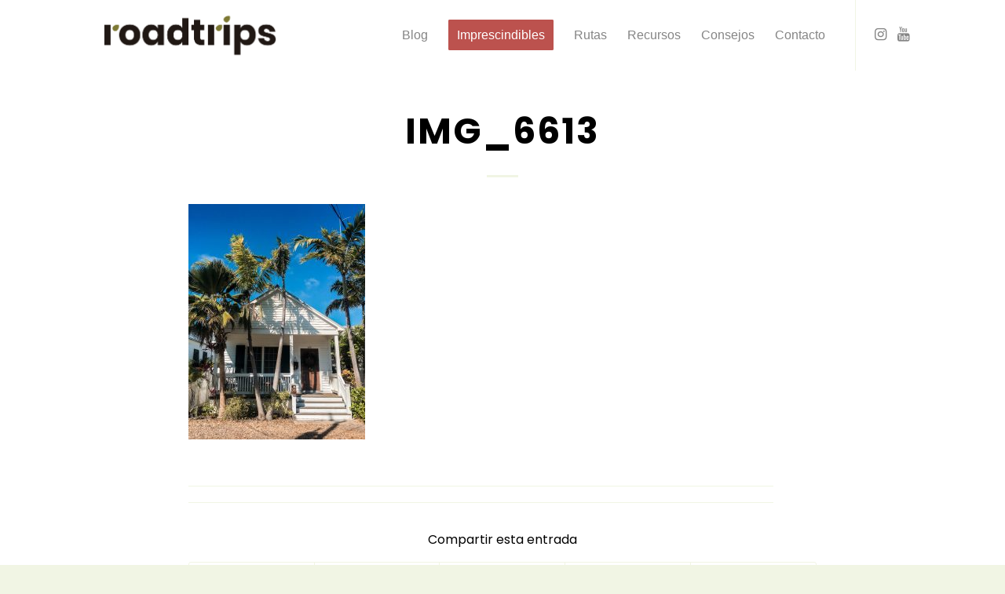

--- FILE ---
content_type: text/html; charset=UTF-8
request_url: http://roadtrips.es/roadtrip-campervan-los-cayos-florida/img_6613
body_size: 16732
content:
<!DOCTYPE html>
<html lang="es" class="html_stretched responsive av-preloader-disabled av-default-lightbox  html_header_top html_logo_left html_main_nav_header html_menu_right html_slim html_header_sticky html_header_shrinking_disabled html_mobile_menu_tablet html_header_searchicon_disabled html_content_align_center html_header_unstick_top html_header_stretch_disabled html_minimal_header html_elegant-blog html_av-submenu-hidden html_av-submenu-display-click html_av-overlay-full html_av-submenu-clone html_entry_id_670 av-cookies-no-cookie-consent av-no-preview html_text_menu_active ">
<head>
<meta charset="UTF-8" />


<!-- mobile setting -->
<meta name="viewport" content="width=device-width, initial-scale=1">

<!-- Scripts/CSS and wp_head hook -->
<meta name='robots' content='index, follow, max-image-preview:large, max-snippet:-1, max-video-preview:-1' />

	<!-- This site is optimized with the Yoast SEO plugin v20.13 - https://yoast.com/wordpress/plugins/seo/ -->
	<title>IMG_6613 &middot; Road Trips</title>
	<link rel="canonical" href="http://roadtrips.es/roadtrip-campervan-los-cayos-florida/img_6613/" />
	<meta property="og:locale" content="es_ES" />
	<meta property="og:type" content="article" />
	<meta property="og:title" content="IMG_6613 &middot; Road Trips" />
	<meta property="og:url" content="http://roadtrips.es/roadtrip-campervan-los-cayos-florida/img_6613/" />
	<meta property="og:site_name" content="Road Trips" />
	<meta property="og:image" content="http://roadtrips.es/roadtrip-campervan-los-cayos-florida/img_6613" />
	<meta property="og:image:width" content="773" />
	<meta property="og:image:height" content="1030" />
	<meta property="og:image:type" content="image/jpeg" />
	<meta name="twitter:card" content="summary_large_image" />
	<script type="application/ld+json" class="yoast-schema-graph">{"@context":"https://schema.org","@graph":[{"@type":"WebPage","@id":"http://roadtrips.es/roadtrip-campervan-los-cayos-florida/img_6613/","url":"http://roadtrips.es/roadtrip-campervan-los-cayos-florida/img_6613/","name":"IMG_6613 &middot; Road Trips","isPartOf":{"@id":"https://roadtrips.es/#website"},"primaryImageOfPage":{"@id":"http://roadtrips.es/roadtrip-campervan-los-cayos-florida/img_6613/#primaryimage"},"image":{"@id":"http://roadtrips.es/roadtrip-campervan-los-cayos-florida/img_6613/#primaryimage"},"thumbnailUrl":"http://roadtrips.es/wp-content/uploads/2018/01/IMG_6613.jpg","datePublished":"2018-01-07T22:12:39+00:00","dateModified":"2018-01-07T22:12:39+00:00","breadcrumb":{"@id":"http://roadtrips.es/roadtrip-campervan-los-cayos-florida/img_6613/#breadcrumb"},"inLanguage":"es","potentialAction":[{"@type":"ReadAction","target":["http://roadtrips.es/roadtrip-campervan-los-cayos-florida/img_6613/"]}]},{"@type":"ImageObject","inLanguage":"es","@id":"http://roadtrips.es/roadtrip-campervan-los-cayos-florida/img_6613/#primaryimage","url":"http://roadtrips.es/wp-content/uploads/2018/01/IMG_6613.jpg","contentUrl":"http://roadtrips.es/wp-content/uploads/2018/01/IMG_6613.jpg","width":2989,"height":3984},{"@type":"BreadcrumbList","@id":"http://roadtrips.es/roadtrip-campervan-los-cayos-florida/img_6613/#breadcrumb","itemListElement":[{"@type":"ListItem","position":1,"name":"Portada","item":"https://roadtrips.es/"},{"@type":"ListItem","position":2,"name":"Ruta por los Cayos de Florida (Miami): Islas y playas","item":"http://roadtrips.es/roadtrip-campervan-los-cayos-florida"},{"@type":"ListItem","position":3,"name":"IMG_6613"}]},{"@type":"WebSite","@id":"https://roadtrips.es/#website","url":"https://roadtrips.es/","name":"Road Trips","description":"Rutas por carretera en español","potentialAction":[{"@type":"SearchAction","target":{"@type":"EntryPoint","urlTemplate":"https://roadtrips.es/?s={search_term_string}"},"query-input":"required name=search_term_string"}],"inLanguage":"es"}]}</script>
	<!-- / Yoast SEO plugin. -->


<link rel='dns-prefetch' href='//www.googletagmanager.com' />
<link rel="alternate" type="application/rss+xml" title="Road Trips &raquo; Feed" href="http://roadtrips.es/feed" />
<link rel="alternate" type="application/rss+xml" title="Road Trips &raquo; Feed de los comentarios" href="http://roadtrips.es/comments/feed" />
<link rel="alternate" type="application/rss+xml" title="Road Trips &raquo; Comentario IMG_6613 del feed" href="http://roadtrips.es/roadtrip-campervan-los-cayos-florida/img_6613/feed" />

<!-- google webfont font replacement -->

			<script type='text/javascript'>

				(function() {
					
					/*	check if webfonts are disabled by user setting via cookie - or user must opt in.	*/
					var html = document.getElementsByTagName('html')[0];
					var cookie_check = html.className.indexOf('av-cookies-needs-opt-in') >= 0 || html.className.indexOf('av-cookies-can-opt-out') >= 0;
					var allow_continue = true;
					var silent_accept_cookie = html.className.indexOf('av-cookies-user-silent-accept') >= 0;

					if( cookie_check && ! silent_accept_cookie )
					{
						if( ! document.cookie.match(/aviaCookieConsent/) || html.className.indexOf('av-cookies-session-refused') >= 0 )
						{
							allow_continue = false;
						}
						else
						{
							if( ! document.cookie.match(/aviaPrivacyRefuseCookiesHideBar/) )
							{
								allow_continue = false;
							}
							else if( ! document.cookie.match(/aviaPrivacyEssentialCookiesEnabled/) )
							{
								allow_continue = false;
							}
							else if( document.cookie.match(/aviaPrivacyGoogleWebfontsDisabled/) )
							{
								allow_continue = false;
							}
						}
					}
					
					if( allow_continue )
					{
						var f = document.createElement('link');
					
						f.type 	= 'text/css';
						f.rel 	= 'stylesheet';
						f.href 	= '//fonts.googleapis.com/css?family=Finger+Paint';
						f.id 	= 'avia-google-webfont';

						document.getElementsByTagName('head')[0].appendChild(f);
					}
				})();
			
			</script>
			<script type="text/javascript">
window._wpemojiSettings = {"baseUrl":"https:\/\/s.w.org\/images\/core\/emoji\/14.0.0\/72x72\/","ext":".png","svgUrl":"https:\/\/s.w.org\/images\/core\/emoji\/14.0.0\/svg\/","svgExt":".svg","source":{"concatemoji":"http:\/\/roadtrips.es\/wp-includes\/js\/wp-emoji-release.min.js?ver=6.3.7"}};
/*! This file is auto-generated */
!function(i,n){var o,s,e;function c(e){try{var t={supportTests:e,timestamp:(new Date).valueOf()};sessionStorage.setItem(o,JSON.stringify(t))}catch(e){}}function p(e,t,n){e.clearRect(0,0,e.canvas.width,e.canvas.height),e.fillText(t,0,0);var t=new Uint32Array(e.getImageData(0,0,e.canvas.width,e.canvas.height).data),r=(e.clearRect(0,0,e.canvas.width,e.canvas.height),e.fillText(n,0,0),new Uint32Array(e.getImageData(0,0,e.canvas.width,e.canvas.height).data));return t.every(function(e,t){return e===r[t]})}function u(e,t,n){switch(t){case"flag":return n(e,"\ud83c\udff3\ufe0f\u200d\u26a7\ufe0f","\ud83c\udff3\ufe0f\u200b\u26a7\ufe0f")?!1:!n(e,"\ud83c\uddfa\ud83c\uddf3","\ud83c\uddfa\u200b\ud83c\uddf3")&&!n(e,"\ud83c\udff4\udb40\udc67\udb40\udc62\udb40\udc65\udb40\udc6e\udb40\udc67\udb40\udc7f","\ud83c\udff4\u200b\udb40\udc67\u200b\udb40\udc62\u200b\udb40\udc65\u200b\udb40\udc6e\u200b\udb40\udc67\u200b\udb40\udc7f");case"emoji":return!n(e,"\ud83e\udef1\ud83c\udffb\u200d\ud83e\udef2\ud83c\udfff","\ud83e\udef1\ud83c\udffb\u200b\ud83e\udef2\ud83c\udfff")}return!1}function f(e,t,n){var r="undefined"!=typeof WorkerGlobalScope&&self instanceof WorkerGlobalScope?new OffscreenCanvas(300,150):i.createElement("canvas"),a=r.getContext("2d",{willReadFrequently:!0}),o=(a.textBaseline="top",a.font="600 32px Arial",{});return e.forEach(function(e){o[e]=t(a,e,n)}),o}function t(e){var t=i.createElement("script");t.src=e,t.defer=!0,i.head.appendChild(t)}"undefined"!=typeof Promise&&(o="wpEmojiSettingsSupports",s=["flag","emoji"],n.supports={everything:!0,everythingExceptFlag:!0},e=new Promise(function(e){i.addEventListener("DOMContentLoaded",e,{once:!0})}),new Promise(function(t){var n=function(){try{var e=JSON.parse(sessionStorage.getItem(o));if("object"==typeof e&&"number"==typeof e.timestamp&&(new Date).valueOf()<e.timestamp+604800&&"object"==typeof e.supportTests)return e.supportTests}catch(e){}return null}();if(!n){if("undefined"!=typeof Worker&&"undefined"!=typeof OffscreenCanvas&&"undefined"!=typeof URL&&URL.createObjectURL&&"undefined"!=typeof Blob)try{var e="postMessage("+f.toString()+"("+[JSON.stringify(s),u.toString(),p.toString()].join(",")+"));",r=new Blob([e],{type:"text/javascript"}),a=new Worker(URL.createObjectURL(r),{name:"wpTestEmojiSupports"});return void(a.onmessage=function(e){c(n=e.data),a.terminate(),t(n)})}catch(e){}c(n=f(s,u,p))}t(n)}).then(function(e){for(var t in e)n.supports[t]=e[t],n.supports.everything=n.supports.everything&&n.supports[t],"flag"!==t&&(n.supports.everythingExceptFlag=n.supports.everythingExceptFlag&&n.supports[t]);n.supports.everythingExceptFlag=n.supports.everythingExceptFlag&&!n.supports.flag,n.DOMReady=!1,n.readyCallback=function(){n.DOMReady=!0}}).then(function(){return e}).then(function(){var e;n.supports.everything||(n.readyCallback(),(e=n.source||{}).concatemoji?t(e.concatemoji):e.wpemoji&&e.twemoji&&(t(e.twemoji),t(e.wpemoji)))}))}((window,document),window._wpemojiSettings);
</script>
<style type="text/css">
img.wp-smiley,
img.emoji {
	display: inline !important;
	border: none !important;
	box-shadow: none !important;
	height: 1em !important;
	width: 1em !important;
	margin: 0 0.07em !important;
	vertical-align: -0.1em !important;
	background: none !important;
	padding: 0 !important;
}
</style>
	<link rel='stylesheet' id='avia-grid-css' href='http://roadtrips.es/wp-content/themes/enfold/css/grid.css?ver=4.7.3' type='text/css' media='all' />
<link rel='stylesheet' id='avia-base-css' href='http://roadtrips.es/wp-content/themes/enfold/css/base.css?ver=4.7.3' type='text/css' media='all' />
<link rel='stylesheet' id='avia-layout-css' href='http://roadtrips.es/wp-content/themes/enfold/css/layout.css?ver=4.7.3' type='text/css' media='all' />
<link rel='stylesheet' id='avia-module-audioplayer-css' href='http://roadtrips.es/wp-content/themes/enfold/config-templatebuilder/avia-shortcodes/audio-player/audio-player.css?ver=6.3.7' type='text/css' media='all' />
<link rel='stylesheet' id='avia-module-blog-css' href='http://roadtrips.es/wp-content/themes/enfold/config-templatebuilder/avia-shortcodes/blog/blog.css?ver=6.3.7' type='text/css' media='all' />
<link rel='stylesheet' id='avia-module-postslider-css' href='http://roadtrips.es/wp-content/themes/enfold/config-templatebuilder/avia-shortcodes/postslider/postslider.css?ver=6.3.7' type='text/css' media='all' />
<link rel='stylesheet' id='avia-module-button-css' href='http://roadtrips.es/wp-content/themes/enfold/config-templatebuilder/avia-shortcodes/buttons/buttons.css?ver=6.3.7' type='text/css' media='all' />
<link rel='stylesheet' id='avia-module-buttonrow-css' href='http://roadtrips.es/wp-content/themes/enfold/config-templatebuilder/avia-shortcodes/buttonrow/buttonrow.css?ver=6.3.7' type='text/css' media='all' />
<link rel='stylesheet' id='avia-module-button-fullwidth-css' href='http://roadtrips.es/wp-content/themes/enfold/config-templatebuilder/avia-shortcodes/buttons_fullwidth/buttons_fullwidth.css?ver=6.3.7' type='text/css' media='all' />
<link rel='stylesheet' id='avia-module-catalogue-css' href='http://roadtrips.es/wp-content/themes/enfold/config-templatebuilder/avia-shortcodes/catalogue/catalogue.css?ver=6.3.7' type='text/css' media='all' />
<link rel='stylesheet' id='avia-module-comments-css' href='http://roadtrips.es/wp-content/themes/enfold/config-templatebuilder/avia-shortcodes/comments/comments.css?ver=6.3.7' type='text/css' media='all' />
<link rel='stylesheet' id='avia-module-contact-css' href='http://roadtrips.es/wp-content/themes/enfold/config-templatebuilder/avia-shortcodes/contact/contact.css?ver=6.3.7' type='text/css' media='all' />
<link rel='stylesheet' id='avia-module-slideshow-css' href='http://roadtrips.es/wp-content/themes/enfold/config-templatebuilder/avia-shortcodes/slideshow/slideshow.css?ver=6.3.7' type='text/css' media='all' />
<link rel='stylesheet' id='avia-module-slideshow-contentpartner-css' href='http://roadtrips.es/wp-content/themes/enfold/config-templatebuilder/avia-shortcodes/contentslider/contentslider.css?ver=6.3.7' type='text/css' media='all' />
<link rel='stylesheet' id='avia-module-countdown-css' href='http://roadtrips.es/wp-content/themes/enfold/config-templatebuilder/avia-shortcodes/countdown/countdown.css?ver=6.3.7' type='text/css' media='all' />
<link rel='stylesheet' id='avia-module-gallery-css' href='http://roadtrips.es/wp-content/themes/enfold/config-templatebuilder/avia-shortcodes/gallery/gallery.css?ver=6.3.7' type='text/css' media='all' />
<link rel='stylesheet' id='avia-module-gallery-hor-css' href='http://roadtrips.es/wp-content/themes/enfold/config-templatebuilder/avia-shortcodes/gallery_horizontal/gallery_horizontal.css?ver=6.3.7' type='text/css' media='all' />
<link rel='stylesheet' id='avia-module-maps-css' href='http://roadtrips.es/wp-content/themes/enfold/config-templatebuilder/avia-shortcodes/google_maps/google_maps.css?ver=6.3.7' type='text/css' media='all' />
<link rel='stylesheet' id='avia-module-gridrow-css' href='http://roadtrips.es/wp-content/themes/enfold/config-templatebuilder/avia-shortcodes/grid_row/grid_row.css?ver=6.3.7' type='text/css' media='all' />
<link rel='stylesheet' id='avia-module-heading-css' href='http://roadtrips.es/wp-content/themes/enfold/config-templatebuilder/avia-shortcodes/heading/heading.css?ver=6.3.7' type='text/css' media='all' />
<link rel='stylesheet' id='avia-module-rotator-css' href='http://roadtrips.es/wp-content/themes/enfold/config-templatebuilder/avia-shortcodes/headline_rotator/headline_rotator.css?ver=6.3.7' type='text/css' media='all' />
<link rel='stylesheet' id='avia-module-hr-css' href='http://roadtrips.es/wp-content/themes/enfold/config-templatebuilder/avia-shortcodes/hr/hr.css?ver=6.3.7' type='text/css' media='all' />
<link rel='stylesheet' id='avia-module-icon-css' href='http://roadtrips.es/wp-content/themes/enfold/config-templatebuilder/avia-shortcodes/icon/icon.css?ver=6.3.7' type='text/css' media='all' />
<link rel='stylesheet' id='avia-module-iconbox-css' href='http://roadtrips.es/wp-content/themes/enfold/config-templatebuilder/avia-shortcodes/iconbox/iconbox.css?ver=6.3.7' type='text/css' media='all' />
<link rel='stylesheet' id='avia-module-icongrid-css' href='http://roadtrips.es/wp-content/themes/enfold/config-templatebuilder/avia-shortcodes/icongrid/icongrid.css?ver=6.3.7' type='text/css' media='all' />
<link rel='stylesheet' id='avia-module-iconlist-css' href='http://roadtrips.es/wp-content/themes/enfold/config-templatebuilder/avia-shortcodes/iconlist/iconlist.css?ver=6.3.7' type='text/css' media='all' />
<link rel='stylesheet' id='avia-module-image-css' href='http://roadtrips.es/wp-content/themes/enfold/config-templatebuilder/avia-shortcodes/image/image.css?ver=6.3.7' type='text/css' media='all' />
<link rel='stylesheet' id='avia-module-hotspot-css' href='http://roadtrips.es/wp-content/themes/enfold/config-templatebuilder/avia-shortcodes/image_hotspots/image_hotspots.css?ver=6.3.7' type='text/css' media='all' />
<link rel='stylesheet' id='avia-module-magazine-css' href='http://roadtrips.es/wp-content/themes/enfold/config-templatebuilder/avia-shortcodes/magazine/magazine.css?ver=6.3.7' type='text/css' media='all' />
<link rel='stylesheet' id='avia-module-masonry-css' href='http://roadtrips.es/wp-content/themes/enfold/config-templatebuilder/avia-shortcodes/masonry_entries/masonry_entries.css?ver=6.3.7' type='text/css' media='all' />
<link rel='stylesheet' id='avia-siteloader-css' href='http://roadtrips.es/wp-content/themes/enfold/css/avia-snippet-site-preloader.css?ver=6.3.7' type='text/css' media='all' />
<link rel='stylesheet' id='avia-module-menu-css' href='http://roadtrips.es/wp-content/themes/enfold/config-templatebuilder/avia-shortcodes/menu/menu.css?ver=6.3.7' type='text/css' media='all' />
<link rel='stylesheet' id='avia-modfule-notification-css' href='http://roadtrips.es/wp-content/themes/enfold/config-templatebuilder/avia-shortcodes/notification/notification.css?ver=6.3.7' type='text/css' media='all' />
<link rel='stylesheet' id='avia-module-numbers-css' href='http://roadtrips.es/wp-content/themes/enfold/config-templatebuilder/avia-shortcodes/numbers/numbers.css?ver=6.3.7' type='text/css' media='all' />
<link rel='stylesheet' id='avia-module-portfolio-css' href='http://roadtrips.es/wp-content/themes/enfold/config-templatebuilder/avia-shortcodes/portfolio/portfolio.css?ver=6.3.7' type='text/css' media='all' />
<link rel='stylesheet' id='avia-module-progress-bar-css' href='http://roadtrips.es/wp-content/themes/enfold/config-templatebuilder/avia-shortcodes/progressbar/progressbar.css?ver=6.3.7' type='text/css' media='all' />
<link rel='stylesheet' id='avia-module-promobox-css' href='http://roadtrips.es/wp-content/themes/enfold/config-templatebuilder/avia-shortcodes/promobox/promobox.css?ver=6.3.7' type='text/css' media='all' />
<link rel='stylesheet' id='avia-sc-search-css' href='http://roadtrips.es/wp-content/themes/enfold/config-templatebuilder/avia-shortcodes/search/search.css?ver=6.3.7' type='text/css' media='all' />
<link rel='stylesheet' id='avia-module-slideshow-accordion-css' href='http://roadtrips.es/wp-content/themes/enfold/config-templatebuilder/avia-shortcodes/slideshow_accordion/slideshow_accordion.css?ver=6.3.7' type='text/css' media='all' />
<link rel='stylesheet' id='avia-module-slideshow-feature-image-css' href='http://roadtrips.es/wp-content/themes/enfold/config-templatebuilder/avia-shortcodes/slideshow_feature_image/slideshow_feature_image.css?ver=6.3.7' type='text/css' media='all' />
<link rel='stylesheet' id='avia-module-slideshow-fullsize-css' href='http://roadtrips.es/wp-content/themes/enfold/config-templatebuilder/avia-shortcodes/slideshow_fullsize/slideshow_fullsize.css?ver=6.3.7' type='text/css' media='all' />
<link rel='stylesheet' id='avia-module-slideshow-fullscreen-css' href='http://roadtrips.es/wp-content/themes/enfold/config-templatebuilder/avia-shortcodes/slideshow_fullscreen/slideshow_fullscreen.css?ver=6.3.7' type='text/css' media='all' />
<link rel='stylesheet' id='avia-module-slideshow-ls-css' href='http://roadtrips.es/wp-content/themes/enfold/config-templatebuilder/avia-shortcodes/slideshow_layerslider/slideshow_layerslider.css?ver=6.3.7' type='text/css' media='all' />
<link rel='stylesheet' id='avia-module-social-css' href='http://roadtrips.es/wp-content/themes/enfold/config-templatebuilder/avia-shortcodes/social_share/social_share.css?ver=6.3.7' type='text/css' media='all' />
<link rel='stylesheet' id='avia-module-tabsection-css' href='http://roadtrips.es/wp-content/themes/enfold/config-templatebuilder/avia-shortcodes/tab_section/tab_section.css?ver=6.3.7' type='text/css' media='all' />
<link rel='stylesheet' id='avia-module-table-css' href='http://roadtrips.es/wp-content/themes/enfold/config-templatebuilder/avia-shortcodes/table/table.css?ver=6.3.7' type='text/css' media='all' />
<link rel='stylesheet' id='avia-module-tabs-css' href='http://roadtrips.es/wp-content/themes/enfold/config-templatebuilder/avia-shortcodes/tabs/tabs.css?ver=6.3.7' type='text/css' media='all' />
<link rel='stylesheet' id='avia-module-team-css' href='http://roadtrips.es/wp-content/themes/enfold/config-templatebuilder/avia-shortcodes/team/team.css?ver=6.3.7' type='text/css' media='all' />
<link rel='stylesheet' id='avia-module-testimonials-css' href='http://roadtrips.es/wp-content/themes/enfold/config-templatebuilder/avia-shortcodes/testimonials/testimonials.css?ver=6.3.7' type='text/css' media='all' />
<link rel='stylesheet' id='avia-module-timeline-css' href='http://roadtrips.es/wp-content/themes/enfold/config-templatebuilder/avia-shortcodes/timeline/timeline.css?ver=6.3.7' type='text/css' media='all' />
<link rel='stylesheet' id='avia-module-toggles-css' href='http://roadtrips.es/wp-content/themes/enfold/config-templatebuilder/avia-shortcodes/toggles/toggles.css?ver=6.3.7' type='text/css' media='all' />
<link rel='stylesheet' id='avia-module-video-css' href='http://roadtrips.es/wp-content/themes/enfold/config-templatebuilder/avia-shortcodes/video/video.css?ver=6.3.7' type='text/css' media='all' />
<link rel='stylesheet' id='avia-scs-css' href='http://roadtrips.es/wp-content/themes/enfold/css/shortcodes.css?ver=4.7.3' type='text/css' media='all' />
<link rel='stylesheet' id='avia-popup-css-css' href='http://roadtrips.es/wp-content/themes/enfold/js/aviapopup/magnific-popup.css?ver=4.7.3' type='text/css' media='screen' />
<link rel='stylesheet' id='avia-lightbox-css' href='http://roadtrips.es/wp-content/themes/enfold/css/avia-snippet-lightbox.css?ver=4.7.3' type='text/css' media='screen' />
<link rel='stylesheet' id='avia-widget-css-css' href='http://roadtrips.es/wp-content/themes/enfold/css/avia-snippet-widget.css?ver=4.7.3' type='text/css' media='screen' />
<link rel='stylesheet' id='avia-dynamic-css' href='http://roadtrips.es/wp-content/uploads/dynamic_avia/enfold.css?ver=5f3282a811602' type='text/css' media='all' />
<link rel='stylesheet' id='avia-custom-css' href='http://roadtrips.es/wp-content/themes/enfold/css/custom.css?ver=4.7.3' type='text/css' media='all' />
<script type='text/javascript' src='http://roadtrips.es/wp-includes/js/jquery/jquery.min.js?ver=3.7.0' id='jquery-core-js'></script>
<script type='text/javascript' src='http://roadtrips.es/wp-includes/js/jquery/jquery-migrate.min.js?ver=3.4.1' id='jquery-migrate-js'></script>
<script type='text/javascript' src='http://roadtrips.es/wp-content/themes/enfold/js/avia-compat.js?ver=4.7.3' id='avia-compat-js'></script>
<link rel="https://api.w.org/" href="http://roadtrips.es/wp-json/" /><link rel="alternate" type="application/json" href="http://roadtrips.es/wp-json/wp/v2/media/670" /><link rel="EditURI" type="application/rsd+xml" title="RSD" href="http://roadtrips.es/xmlrpc.php?rsd" />
<meta name="generator" content="WordPress 6.3.7" />
<link rel='shortlink' href='http://roadtrips.es/?p=670' />
<link rel="alternate" type="application/json+oembed" href="http://roadtrips.es/wp-json/oembed/1.0/embed?url=http%3A%2F%2Froadtrips.es%2Froadtrip-campervan-los-cayos-florida%2Fimg_6613" />
<link rel="alternate" type="text/xml+oembed" href="http://roadtrips.es/wp-json/oembed/1.0/embed?url=http%3A%2F%2Froadtrips.es%2Froadtrip-campervan-los-cayos-florida%2Fimg_6613&#038;format=xml" />
	<link rel="preconnect" href="https://fonts.googleapis.com">
	<link rel="preconnect" href="https://fonts.gstatic.com">
	<link href='https://fonts.googleapis.com/css2?display=swap&family=Poppins:wght@400;700;900' rel='stylesheet'><meta name="generator" content="Site Kit by Google 1.170.0" /><link rel="profile" href="http://gmpg.org/xfn/11" />
<link rel="alternate" type="application/rss+xml" title="Road Trips RSS2 Feed" href="http://roadtrips.es/feed" />
<link rel="pingback" href="http://roadtrips.es/xmlrpc.php" />
<!--[if lt IE 9]><script src="http://roadtrips.es/wp-content/themes/enfold/js/html5shiv.js"></script><![endif]-->
<link rel="icon" href="http://roadtrips.es/wp-content/uploads/2019/09/roadtrips_simbolo-c-80x80.png" type="image/png">
	<style id="egf-frontend-styles" type="text/css">
		p {font-family: 'Poppins', sans-serif;font-style: normal;font-weight: 400;} h1 {} h2 {font-family: 'Poppins', sans-serif;font-style: normal;font-weight: 900;} p, h3, h4, h5, h6, av-main-nav, main_menu {font-family: 'Poppins', sans-serif!important;font-style: normal!important;font-weight: 400!important;} h1, h2 {font-family: 'Poppins', sans-serif!important;font-style: normal!important;font-weight: 700!important;} h3 {} h4 {} h5 {} h6 {} 	</style>
	<style type='text/css'>
@font-face {font-family: 'entypo-fontello'; font-weight: normal; font-style: normal; font-display: auto;
src: url('http://roadtrips.es/wp-content/themes/enfold/config-templatebuilder/avia-template-builder/assets/fonts/entypo-fontello.eot');
src: url('http://roadtrips.es/wp-content/themes/enfold/config-templatebuilder/avia-template-builder/assets/fonts/entypo-fontello.eot?#iefix') format('embedded-opentype'), 
url('http://roadtrips.es/wp-content/themes/enfold/config-templatebuilder/avia-template-builder/assets/fonts/entypo-fontello.woff') format('woff'),
url('http://roadtrips.es/wp-content/themes/enfold/config-templatebuilder/avia-template-builder/assets/fonts/entypo-fontello.woff2') format('woff2'),
url('http://roadtrips.es/wp-content/themes/enfold/config-templatebuilder/avia-template-builder/assets/fonts/entypo-fontello.ttf') format('truetype'), 
url('http://roadtrips.es/wp-content/themes/enfold/config-templatebuilder/avia-template-builder/assets/fonts/entypo-fontello.svg#entypo-fontello') format('svg');
} #top .avia-font-entypo-fontello, body .avia-font-entypo-fontello, html body [data-av_iconfont='entypo-fontello']:before{ font-family: 'entypo-fontello'; }
</style>

<!--
Debugging Info for Theme support: 

Theme: Enfold
Version: 4.7.3
Installed: enfold
AviaFramework Version: 5.0
AviaBuilder Version: 4.7.1.1
aviaElementManager Version: 1.0.1
ML:268435456-PU:70-PLA:7
WP:6.3.7
Compress: CSS:disabled - JS:disabled
Updates: enabled - deprecated Envato API - register Envato Token
PLAu:7
-->
</head>




<body id="top" class="attachment attachment-template-default single single-attachment postid-670 attachmentid-670 attachment-jpeg  rtl_columns stretched helvetica-neue-websave helvetica_neue no_sidebar_border" itemscope="itemscope" itemtype="https://schema.org/WebPage" >

	
	<div id='wrap_all'>

	
<header id='header' class='all_colors header_color light_bg_color  av_header_top av_logo_left av_main_nav_header av_menu_right av_slim av_header_sticky av_header_shrinking_disabled av_header_stretch_disabled av_mobile_menu_tablet av_header_searchicon_disabled av_header_unstick_top av_minimal_header av_bottom_nav_disabled  av_alternate_logo_active av_header_border_disabled'  role="banner" itemscope="itemscope" itemtype="https://schema.org/WPHeader" >

		<div  id='header_main' class='container_wrap container_wrap_logo'>
	
        <div class='container av-logo-container'><div class='inner-container'><span class='logo'><a href='http://roadtrips.es/'><img height='100' width='300' src='http://roadtrips.es/wp-content/uploads/2019/09/roadtrips_logo-primario-c-1030x362.png' alt='Road Trips' title='' /></a></span><nav class='main_menu' data-selectname='Selecciona una página'  role="navigation" itemscope="itemscope" itemtype="https://schema.org/SiteNavigationElement" ><div class="avia-menu av-main-nav-wrap av_menu_icon_beside"><ul id="avia-menu" class="menu av-main-nav"><li id="menu-item-868" class="menu-item menu-item-type-post_type menu-item-object-page menu-item-home menu-item-top-level menu-item-top-level-1"><a href="http://roadtrips.es/" itemprop="url"><span class="avia-bullet"></span><span class="avia-menu-text">Blog</span><span class="avia-menu-fx"><span class="avia-arrow-wrap"><span class="avia-arrow"></span></span></span></a></li>
<li id="menu-item-1391" class="menu-item menu-item-type-custom menu-item-object-custom av-menu-button av-menu-button-colored menu-item-mega-parent  menu-item-top-level menu-item-top-level-2"><a href="http://roadtips.es/cosas-imprescindibles-furgoneta-camper" itemprop="url"><span class="avia-bullet"></span><span class="avia-menu-text">Imprescindibles</span><span class="avia-menu-fx"><span class="avia-arrow-wrap"><span class="avia-arrow"></span></span></span></a></li>
<li id="menu-item-852" class="menu-item menu-item-type-taxonomy menu-item-object-category menu-item-has-children menu-item-top-level menu-item-top-level-3"><a href="http://roadtrips.es/rutas" itemprop="url"><span class="avia-bullet"></span><span class="avia-menu-text">Rutas</span><span class="avia-menu-fx"><span class="avia-arrow-wrap"><span class="avia-arrow"></span></span></span></a>


<ul class="sub-menu">
	<li id="menu-item-853" class="menu-item menu-item-type-taxonomy menu-item-object-category"><a href="http://roadtrips.es/rutas/espana" itemprop="url"><span class="avia-bullet"></span><span class="avia-menu-text">España</span></a></li>
	<li id="menu-item-854" class="menu-item menu-item-type-taxonomy menu-item-object-category"><a href="http://roadtrips.es/rutas/francia" itemprop="url"><span class="avia-bullet"></span><span class="avia-menu-text">Francia</span></a></li>
	<li id="menu-item-858" class="menu-item menu-item-type-taxonomy menu-item-object-category"><a href="http://roadtrips.es/rutas/norte-america" itemprop="url"><span class="avia-bullet"></span><span class="avia-menu-text">Estados Unidos</span></a></li>
</ul>
</li>
<li id="menu-item-1198" class="menu-item menu-item-type-taxonomy menu-item-object-category menu-item-top-level menu-item-top-level-4"><a href="http://roadtrips.es/recursos" itemprop="url"><span class="avia-bullet"></span><span class="avia-menu-text">Recursos</span><span class="avia-menu-fx"><span class="avia-arrow-wrap"><span class="avia-arrow"></span></span></span></a></li>
<li id="menu-item-851" class="menu-item menu-item-type-taxonomy menu-item-object-category menu-item-top-level menu-item-top-level-5"><a href="http://roadtrips.es/consejos" itemprop="url"><span class="avia-bullet"></span><span class="avia-menu-text">Consejos</span><span class="avia-menu-fx"><span class="avia-arrow-wrap"><span class="avia-arrow"></span></span></span></a></li>
<li id="menu-item-494" class="menu-item menu-item-type-custom menu-item-object-custom menu-item-top-level menu-item-top-level-6"><a href="http://roadtrips.es/furgoneteros-viajeros-instagram-vanlifers/#contacto" itemprop="url"><span class="avia-bullet"></span><span class="avia-menu-text">Contacto</span><span class="avia-menu-fx"><span class="avia-arrow-wrap"><span class="avia-arrow"></span></span></span></a></li>
<li class="av-burger-menu-main menu-item-avia-special av-small-burger-icon">
	        			<a href="#">
							<span class="av-hamburger av-hamburger--spin av-js-hamburger">
					        <span class="av-hamburger-box">
						          <span class="av-hamburger-inner"></span>
						          <strong>Menú</strong>
					        </span>
							</span>
						</a>
	        		   </li></ul></div><ul class='noLightbox social_bookmarks icon_count_2'><li class='social_bookmarks_instagram av-social-link-instagram social_icon_1'><a  target="_blank" aria-label="Link to Instagram" href='http://instagram.com/roadtrips.es' aria-hidden='false' data-av_icon='' data-av_iconfont='entypo-fontello' title='Instagram'><span class='avia_hidden_link_text'>Instagram</span></a></li><li class='social_bookmarks_youtube av-social-link-youtube social_icon_2'><a target="_blank" aria-label="Link to Youtube" href='https://www.youtube.com/channel/UC7vL3thnTWjAiDYA5gaXmuw/' aria-hidden='false' data-av_icon='' data-av_iconfont='entypo-fontello' title='Youtube' rel="noopener"><span class='avia_hidden_link_text'>Youtube</span></a></li></ul></nav></div> </div> 
		<!-- end container_wrap-->
		</div>
		<div class='header_bg'></div>

<!-- end header -->
</header>
		
	<div id='main' class='all_colors' data-scroll-offset='88'>

	
		<div class='container_wrap container_wrap_first main_color fullsize'>

			<div class='container template-blog template-single-blog '>

				<main class='content units av-content-full alpha  av-blog-meta-author-disabled av-blog-meta-comments-disabled av-blog-meta-category-disabled av-blog-meta-date-disabled av-blog-meta-html-info-disabled av-blog-meta-tag-disabled'  role="main" itemprop="mainContentOfPage" >

                    <article class='post-entry post-entry-type-standard post-entry-670 post-loop-1 post-parity-odd post-entry-last single-big post  post-670 attachment type-attachment status-inherit hentry'  itemscope="itemscope" itemtype="https://schema.org/CreativeWork" ><div class='blog-meta'></div><div class='entry-content-wrapper clearfix standard-content'><header class="entry-content-header"><div class="av-heading-wrapper"><h1 class='post-title entry-title '  itemprop="headline" >	<a href='http://roadtrips.es/roadtrip-campervan-los-cayos-florida/img_6613' rel='bookmark' title='Enlace permanente: IMG_6613'>IMG_6613			<span class='post-format-icon minor-meta'></span>	</a></h1></div></header><span class="av-vertical-delimiter"></span><div class="entry-content"  itemprop="text" ><p class="attachment"><a href='http://roadtrips.es/wp-content/uploads/2018/01/IMG_6613.jpg'><img fetchpriority="high" width="225" height="300" src="http://roadtrips.es/wp-content/uploads/2018/01/IMG_6613-225x300.jpg" class="attachment-medium size-medium" alt="" decoding="async" srcset="http://roadtrips.es/wp-content/uploads/2018/01/IMG_6613-225x300.jpg 225w, http://roadtrips.es/wp-content/uploads/2018/01/IMG_6613-768x1024.jpg 768w, http://roadtrips.es/wp-content/uploads/2018/01/IMG_6613-773x1030.jpg 773w, http://roadtrips.es/wp-content/uploads/2018/01/IMG_6613-1125x1500.jpg 1125w, http://roadtrips.es/wp-content/uploads/2018/01/IMG_6613-529x705.jpg 529w, http://roadtrips.es/wp-content/uploads/2018/01/IMG_6613-450x600.jpg 450w" sizes="(max-width: 225px) 100vw, 225px" /></a></p>
</div><span class='post-meta-infos'><time class='date-container minor-meta updated' >7 enero, 2018</time><span class='text-sep text-sep-date'>/</span><span class='comment-container minor-meta'><a href="http://roadtrips.es/roadtrip-campervan-los-cayos-florida/img_6613#respond" class="comments-link" >0 Comentarios</a></span><span class='text-sep text-sep-comment'>/</span><span class="blog-author minor-meta">por <span class="entry-author-link" ><span class="vcard author"><span class="fn"><a href="http://roadtrips.es/author/gemmaesor" title="Entradas de Gemma Escalera" rel="author">Gemma Escalera</a></span></span></span></span></span><footer class="entry-footer"><div class='av-share-box'><h5 class='av-share-link-description av-no-toc '>Compartir esta entrada</h5><ul class='av-share-box-list noLightbox'><li class='av-share-link av-social-link-facebook' ><a target="_blank" aria-label="Compartir en Facebook" href='https://www.facebook.com/sharer.php?u=http://roadtrips.es/roadtrip-campervan-los-cayos-florida/img_6613&#038;t=IMG_6613' aria-hidden='false' data-av_icon='' data-av_iconfont='entypo-fontello' title='' data-avia-related-tooltip='Compartir en Facebook' rel="noopener"><span class='avia_hidden_link_text'>Compartir en Facebook</span></a></li><li class='av-share-link av-social-link-twitter' ><a target="_blank" aria-label="Compartir en Twitter" href='https://twitter.com/share?text=IMG_6613&#038;url=http://roadtrips.es/?p=670' aria-hidden='false' data-av_icon='' data-av_iconfont='entypo-fontello' title='' data-avia-related-tooltip='Compartir en Twitter' rel="noopener"><span class='avia_hidden_link_text'>Compartir en Twitter</span></a></li><li class='av-share-link av-social-link-whatsapp' ><a target="_blank" aria-label="Share on WhatsApp" href='https://api.whatsapp.com/send?text=http://roadtrips.es/roadtrip-campervan-los-cayos-florida/img_6613' aria-hidden='false' data-av_icon='' data-av_iconfont='entypo-fontello' title='' data-avia-related-tooltip='Share on WhatsApp' rel="noopener"><span class='avia_hidden_link_text'>Share on WhatsApp</span></a></li><li class='av-share-link av-social-link-pinterest' ><a target="_blank" aria-label="Compartir en Pinterest" href='https://pinterest.com/pin/create/button/?url=http%3A%2F%2Froadtrips.es%2Froadtrip-campervan-los-cayos-florida%2Fimg_6613&#038;description=IMG_6613&#038;media=http%3A%2F%2Froadtrips.es%2Fwp-content%2Fuploads%2F2018%2F01%2FIMG_6613-529x705.jpg' aria-hidden='false' data-av_icon='' data-av_iconfont='entypo-fontello' title='' data-avia-related-tooltip='Compartir en Pinterest' rel="noopener"><span class='avia_hidden_link_text'>Compartir en Pinterest</span></a></li><li class='av-share-link av-social-link-mail' ><a  aria-label="Compartir por correo" href='mailto:?subject=IMG_6613&#038;body=http://roadtrips.es/roadtrip-campervan-los-cayos-florida/img_6613' aria-hidden='false' data-av_icon='' data-av_iconfont='entypo-fontello' title='' data-avia-related-tooltip='Compartir por correo'><span class='avia_hidden_link_text'>Compartir por correo</span></a></li></ul></div></footer><div class='post_delimiter'></div></div><div class='post_author_timeline'></div><span class='hidden'>
				<span class='av-structured-data'  itemprop="image" itemscope="itemscope" itemtype="https://schema.org/ImageObject" >
						<span itemprop='url'>http://roadtrips.es/wp-content/uploads/2019/09/roadtrips_logo-primario-c-1030x362.png</span>
						<span itemprop='height'>0</span>
						<span itemprop='width'>0</span>
				</span>
				<span class='av-structured-data'  itemprop="publisher" itemtype="https://schema.org/Organization" itemscope="itemscope" >
						<span itemprop='name'>Gemma Escalera</span>
						<span itemprop='logo' itemscope itemtype='https://schema.org/ImageObject'>
							<span itemprop='url'>http://roadtrips.es/wp-content/uploads/2019/09/roadtrips_logo-primario-c-1030x362.png</span>
						 </span>
				</span><span class='av-structured-data'  itemprop="author" itemscope="itemscope" itemtype="https://schema.org/Person" ><span itemprop='name'>Gemma Escalera</span></span><span class='av-structured-data'  itemprop="datePublished" datetime="2018-01-07T22:12:39+00:00" >2018-01-07 22:12:39</span><span class='av-structured-data'  itemprop="dateModified" itemtype="https://schema.org/dateModified" >2018-01-07 22:12:39</span><span class='av-structured-data'  itemprop="mainEntityOfPage" itemtype="https://schema.org/mainEntityOfPage" ><span itemprop='name'>IMG_6613</span></span></span></article><div class='single-big'></div>


	        	
	        	
<div class='comment-entry post-entry'>

<div class='comment_meta_container'>
			
			<div class='side-container-comment'>
	        		
	        		<div class='side-container-comment-inner'>
	        				        			
	        			<span class='comment-count'>0</span>
   						<span class='comment-text'>comentarios</span>
   						<span class='center-border center-border-left'></span>
   						<span class='center-border center-border-right'></span>
   						
	        		</div>
	        		
	        	</div>
			
			</div>

<div class='comment_container'><h3 class='miniheading '>Dejar un comentario</h3><span class='minitext'>¿Quieres unirte a la conversación? <br/>Siéntete libre de contribuir!</span>	<div id="respond" class="comment-respond">
		<h3 id="reply-title" class="comment-reply-title">Deja una respuesta <small><a rel="nofollow" id="cancel-comment-reply-link" href="/roadtrip-campervan-los-cayos-florida/img_6613#respond" style="display:none;">Cancelar la respuesta</a></small></h3><form action="http://roadtrips.es/wp-comments-post.php" method="post" id="commentform" class="comment-form"><p class="comment-notes"><span id="email-notes">Tu dirección de correo electrónico no será publicada.</span> <span class="required-field-message">Los campos obligatorios están marcados con <span class="required">*</span></span></p><p class="comment-form-author"><label for="author">Nombre <span class="required">*</span></label> <input id="author" name="author" type="text" value="" size="30" maxlength="245" autocomplete="name" required="required" /></p>
<p class="comment-form-email"><label for="email">Correo electrónico <span class="required">*</span></label> <input id="email" name="email" type="text" value="" size="30" maxlength="100" aria-describedby="email-notes" autocomplete="email" required="required" /></p>
<p class="comment-form-url"><label for="url">Web</label> <input id="url" name="url" type="text" value="" size="30" maxlength="200" autocomplete="url" /></p>
<p class="comment-form-comment"><label for="comment">Comentario <span class="required">*</span></label> <textarea id="comment" name="comment" cols="45" rows="8" maxlength="65525" required="required"></textarea></p><p class="form-submit"><input name="submit" type="submit" id="submit" class="submit" value="Publicar el comentario" /> <input type='hidden' name='comment_post_ID' value='670' id='comment_post_ID' />
<input type='hidden' name='comment_parent' id='comment_parent' value='0' />
</p></form>	</div><!-- #respond -->
	</div>
</div>
				<!--end content-->
				</main>

				

			</div><!--end container-->

		</div><!-- close default .container_wrap element -->


						<div class='container_wrap footer_color' id='footer'>

					<div class='container'>

						<div class='flex_column av_one_third  first el_before_av_one_third'><section id="avia_mailchimp_widget-2" class="widget clearfix avia_mailchimp_widget"><h3 class="widgettitle">¡Únete roadtriper!</h3><div class='av-mailchimp-widget av-mailchimp-widget-style- '><form action="http://roadtrips.es/roadtrip-campervan-los-cayos-florida/img_6613" method="post"  data-av-custom-send='mailchimp_send' class="avia_ajax_form av-form-labels-hidden    avia-mailchimp-form " data-avia-form-id="1" data-avia-redirect='' ><fieldset><p class='  first_form  form_element form_fullwidth' id='element_avia_0_1'><label for="avia_0_1">Email <abbr class="required" title="requerido">*</abbr></label> <input name="avia_0_1" class="text_input is_email" type="text" id="avia_0_1" value=""  placeholder='Email*'/></p><p class='  first_form  form_element form_fullwidth av-last-visible-form-element' id='element_avia_1_1'><label for="avia_1_1">Nombre <abbr class="required" title="requerido">*</abbr></label> <input name="avia_1_1" class="text_input is_empty" type="text" id="avia_1_1" value=""  placeholder='Nombre*'/></p><p class="hidden"><input type="text" name="avia_avia_username_1" class="hidden " id="avia_avia_username_1" value="" /></p><p class="form_element "><input type="hidden" value="1" name="avia_generated_form1" /><input type="submit" value="Unirme" class="button"  data-sending-label="Enviando"/></p></fieldset></form><div id="ajaxresponse_1" class="ajaxresponse ajaxresponse_1 hidden"></div></div><span class="seperator extralight-border"></span></section></div><div class='flex_column av_one_third  el_after_av_one_third  el_before_av_one_third '><section id="avia-instagram-feed-2" class="widget clearfix avia-instagram-feed"><h3 class="widgettitle">Instagram</h3><div class="av-instagram-pics av-instagram-size-thumbnail"><div class='av-instagram-row'><div class="av-instagram-item"><a href="//scontent-cdg2-1.cdninstagram.com/v/t51.2885-15/e35/p1080x1080/101088595_121859959526674_2247555838286462202_n.jpg?_nc_ht=scontent-cdg2-1.cdninstagram.com&#038;_nc_cat=110&#038;_nc_ohc=xos2Tu1z03oAX_Fw3za&#038;oh=61e08eccdb35a3c1bd1c5ac035da8958&#038;oe=5EFD6394" target=""  class=" " title="No está muy claro si este verano lo de cruzar fronteras con nuestras furgonetas va a ser tan fácil... pero lo que parece que si va a pasar es que van a haber más furgonetas por las carreteras. 
Parece que nuestra manera de viajar encaja bastante bien para el verano que nos espera, transmite seguridad y se comparte poco espacio con otras personas. .
Lo que está claro es que vamos a tener que planear sobre la marcha, porque lo principal es la seguridad de la comunidad, así que por ahora tendremos que tener un poco de paciencia.
.
¿Tu también crees que vamos a tener más vecinos de lo normal? ¿Como te imaginas el turismo furgonetero post-Covid? 🤔
.
#roadtripeando #viajarenfurgoneta #turismopostcovid19 #viajarenfurgo" style="background-image:url(//scontent-cdg2-1.cdninstagram.com/v/t51.2885-15/e35/c0.180.1440.1440a/s150x150/101088595_121859959526674_2247555838286462202_n.jpg?_nc_ht=scontent-cdg2-1.cdninstagram.com&#038;_nc_cat=110&#038;_nc_ohc=xos2Tu1z03oAX_Fw3za&#038;oh=f8e31914ce3111b0e399bfb9599806be&#038;oe=5EFF9388);"></a></div><div class="av-instagram-item"><a href="//scontent-cdg2-1.cdninstagram.com/v/t51.2885-15/e35/p1080x1080/92637751_167787284686091_5828899409304039418_n.jpg?_nc_ht=scontent-cdg2-1.cdninstagram.com&#038;_nc_cat=111&#038;_nc_ohc=KpaPp__S7kQAX-Hq_ia&#038;oh=3d89b96f98b8e1270cce145a16571910&#038;oe=5EFCCA43" target=""  class=" " title="Hoy me he despertado echando mucho de menos el mar...
-
Para mi todo esto que está pasando es una parada obligatoria que nos ha hecho hacer el planeta para respirar él, y reaprender a valorarlo nosotras como se merece. 
Lleva tiempo enviandonos señales en forma de tormentas cuando no toca, especies extinguidas, temperaturas un tanto dispares... y ahora una epidemia mundial. Y esto es solo el principio.
Ojalá todo esto nos sirva para cuidarlo y respetarlo más. No somos los únicos seres vivos que habitamos en él.
-
Un abrazo enorme para esta bonita y respetuosa comunidad 💚
-
#roadtripeando #viajarenfurgo #veganvanlife #enfurgomolamas #furgonetacamper" style="background-image:url(//scontent-cdg2-1.cdninstagram.com/v/t51.2885-15/e35/c0.180.1440.1440a/s150x150/92637751_167787284686091_5828899409304039418_n.jpg?_nc_ht=scontent-cdg2-1.cdninstagram.com&#038;_nc_cat=111&#038;_nc_ohc=KpaPp__S7kQAX-Hq_ia&#038;oh=a1f4f69d3b8897abb85a06783b616773&#038;oe=5F00611B);"></a></div><div class="av-instagram-item"><a href="//scontent-cdg2-1.cdninstagram.com/v/t51.2885-15/e35/p1080x1080/91993669_543463449630681_6995481116652072168_n.jpg?_nc_ht=scontent-cdg2-1.cdninstagram.com&#038;_nc_cat=109&#038;_nc_ohc=1Q2MKhAhGvMAX8SERny&#038;oh=96a515f35a2ea310746014eb7cd6e964&#038;oe=5F00462A" target=""  class=" " title="Pues estas dos señoritas de la foto, miss Olivia🐶 y miss Veganeta🚐 deberían estar recorriendo las carreteras de Córcega...
Aunque, para que engañarnos, me parece que somos @dase.es y yo misma las que lo estamos pasando peor... (Ver fotos 2 y 3 😂)
⠀
Cuéntanos, ¿donde tendrías que estar tú ahora mismo? ⠀
Un abrazo y ánimo a todas😊💚" style="background-image:url(//scontent-cdg2-1.cdninstagram.com/v/t51.2885-15/e35/c0.180.1440.1440a/s150x150/91993669_543463449630681_6995481116652072168_n.jpg?_nc_ht=scontent-cdg2-1.cdninstagram.com&#038;_nc_cat=109&#038;_nc_ohc=1Q2MKhAhGvMAX8SERny&#038;oh=f021547fd00bfc6eb2def04d2486013a&#038;oe=5F004472);"></a></div></div><div class='av-instagram-row'><div class="av-instagram-item"><a href="//scontent-cdg2-1.cdninstagram.com/v/t51.2885-15/e35/p1080x1080/90213690_794644417693120_5614828166616520319_n.jpg?_nc_ht=scontent-cdg2-1.cdninstagram.com&#038;_nc_cat=104&#038;_nc_ohc=wq3fU5sxYhAAX_PwT1k&#038;oh=c02169b05a143cac9dac333311885f40&#038;oe=5EFEF4F3" target=""  class=" " title="Ya que no podemos coger carretera almenos...
⠀
¡Hola familia!
¿Como lleváis estos días de confinamiento? Marc y yo regulin con la furgo nueva aparcada en el parking y viendo que nos vamos a quedar sin salida de semana santa...
Aún así estamos aprovechando para replantear futuras salidas leyendo muchos blogs y libros de rutas!
⠀
En el blog tenéis una entrada con nuestra recomendación de libros sobre viajes y vida en furgoneta, muchos con opción ebook! Además de algunas rutillas para ir haciendo boca😘🚐
⠀
Un abrazo enooorme! Ya mismo nos vemos por la carretera😜😘" style="background-image:url(//scontent-cdg2-1.cdninstagram.com/v/t51.2885-15/e35/c0.180.1440.1440a/s150x150/90213690_794644417693120_5614828166616520319_n.jpg?_nc_ht=scontent-cdg2-1.cdninstagram.com&#038;_nc_cat=104&#038;_nc_ohc=wq3fU5sxYhAAX_PwT1k&#038;oh=03f6f844d6956a2b96855160795dd7c5&#038;oe=5EFF8D2B);"></a></div><div class="av-instagram-item"><a href="//scontent-cdt1-1.cdninstagram.com/v/t51.2885-15/e35/p1080x1080/89833587_2905183079540117_2336292221615467787_n.jpg?_nc_ht=scontent-cdt1-1.cdninstagram.com&#038;_nc_cat=105&#038;_nc_ohc=yP-01P5j8PwAX_5E82l&#038;oh=64c6b79f7b81fd798946e3d3eb65a5d5&#038;oe=5F00340C" target=""  class=" " title="Nuevo post: ¡nuestra ruta por Galicia en furgoneta🚐!
⠀
A todo hay que intentar sacarlo el lado bueno.. nosotras estos días de confinamiento aprovecharemos para hacer todo aquello que el día a día no nos deja, entre ello darle caña al blog!
⠀
Acabamos de publicar la rutilla que hicimos en agosto por la costa gallega, donde paramos, qué comimos y que nos gustó más. 
Tenéis el enlace en la bio⬆️" style="background-image:url(//scontent-cdt1-1.cdninstagram.com/v/t51.2885-15/e35/c0.180.1440.1440a/s150x150/89833587_2905183079540117_2336292221615467787_n.jpg?_nc_ht=scontent-cdt1-1.cdninstagram.com&#038;_nc_cat=105&#038;_nc_ohc=yP-01P5j8PwAX_5E82l&#038;oh=b7a9699b130a23b3215154257cdc2959&#038;oe=5EFFAF20);"></a></div><div class="av-instagram-item"><a href="//scontent-cdt1-1.cdninstagram.com/v/t51.2885-15/e35/p1080x1080/89636059_873872793074113_4863546410438862049_n.jpg?_nc_ht=scontent-cdt1-1.cdninstagram.com&#038;_nc_cat=101&#038;_nc_ohc=jus0xavQqIUAX9ZbFf4&#038;oh=8255aafb6a3368af2c41cf4d09553aaa&#038;oe=5EFEB728" target=""  class=" " title="Te presentamos la VEGANETA 🚐
¿Quieres chismorrear el interior? 👀 
Esta es la Volkswagen T5 Transporter camper en la que viajaremos a partir de ahora. 💚

PD: Esta foto la tomamos al amanecer en el aparcamiento / descampado de Guadix donde pasamos la primera noche en la furgo el sábado pasado. De fondo: sierra nevada, la catedral y unos globos aerostáticos a punto de despegar." style="background-image:url(//scontent-cdt1-1.cdninstagram.com/v/t51.2885-15/e35/c0.180.1440.1440a/s150x150/89636059_873872793074113_4863546410438862049_n.jpg?_nc_ht=scontent-cdt1-1.cdninstagram.com&#038;_nc_cat=101&#038;_nc_ohc=jus0xavQqIUAX9ZbFf4&#038;oh=b45a35497b3d3672b1cf8b9db904cae1&#038;oe=5EFF1280);"></a></div></div><div class='av-instagram-row'><div class="av-instagram-item"><a href="//scontent-cdg2-1.cdninstagram.com/v/t51.2885-15/e35/p1080x1080/87672190_2586954528294668_567507726314144989_n.jpg?_nc_ht=scontent-cdg2-1.cdninstagram.com&#038;_nc_cat=108&#038;_nc_ohc=Dx58fhuI6x0AX8Rgc4k&#038;oh=4337f0a1125366bdb90762aa55a90f62&#038;oe=5F001B36" target=""  class=" " title="La vida está llena de decisiones, caminos que hay que tomar, o no, y que te pueden llevar a lugares increíbles. 
Nosotras, hace unos meses que tomamos uno y parece que ya le estamos viendo el final, y pinta ser una pasada! 
Pronto habrá novedades por aquí, te haces a la idea? 🙄💭
#roadtripeando #viajarenfurgo" style="background-image:url(//scontent-cdg2-1.cdninstagram.com/v/t51.2885-15/e35/c0.180.1440.1440a/s150x150/87672190_2586954528294668_567507726314144989_n.jpg?_nc_ht=scontent-cdg2-1.cdninstagram.com&#038;_nc_cat=108&#038;_nc_ohc=Dx58fhuI6x0AX8Rgc4k&#038;oh=d687e85f3b89596296de8647390700f0&#038;oe=5F0037EE);"></a></div><div class="av-instagram-item"><a href="//scontent-cdg2-1.cdninstagram.com/v/t51.2885-15/e35/s1080x1080/83357932_1070371193302670_6225680624934505344_n.jpg?_nc_ht=scontent-cdg2-1.cdninstagram.com&#038;_nc_cat=102&#038;_nc_ohc=dc4Akjt8uHgAX8AanKY&#038;oh=f904e314f0f8e018f24a3a6439b377e7&#038;oe=5EFE7FC8" target=""  class=" " title="¡Planazo! ¿Sí o no? 🚐 🌊 
En el blog tienes la lista de imprescindibles para que tu roadtrip sea TOP: desde el menaje de cocina de bambú hasta la hamaca. ¡Cuéntanos qué no puede faltar para ti!" style="background-image:url(//scontent-cdg2-1.cdninstagram.com/v/t51.2885-15/e35/s150x150/83357932_1070371193302670_6225680624934505344_n.jpg?_nc_ht=scontent-cdg2-1.cdninstagram.com&#038;_nc_cat=102&#038;_nc_ohc=dc4Akjt8uHgAX8AanKY&#038;oh=7044780f276f194eb4dfe3a75a01ef66&#038;oe=5F002887);"></a></div><div class="av-instagram-item"><a href="//scontent-cdg2-1.cdninstagram.com/v/t51.2885-15/e35/s1080x1080/82232129_224415998567303_2468492433391123084_n.jpg?_nc_ht=scontent-cdg2-1.cdninstagram.com&#038;_nc_cat=111&#038;_nc_ohc=C-KfeEbTXMwAX9NQ-Qq&#038;oh=b1cf3438f35dea039b97b82db3c5b7b4&#038;oe=5EFD7861" target=""  class=" " title="Para nosotres el sur de Portugal es un destino furgonetero TOP! Kilometros de acantilados a cual más bonito. 
Tienes nuestra ruta en el blog, se puede hacer una bonita ruta en pocos días 🚐💨
¿Con quien te perderías por este paraíso? 😏
#roadtripeando #veganvanlife #furgocamper #enfurgomolamas" style="background-image:url(//scontent-cdg2-1.cdninstagram.com/v/t51.2885-15/e35/s150x150/82232129_224415998567303_2468492433391123084_n.jpg?_nc_ht=scontent-cdg2-1.cdninstagram.com&#038;_nc_cat=111&#038;_nc_ohc=C-KfeEbTXMwAX9NQ-Qq&#038;oh=89d4839b14051f61abe6a83ab469f170&#038;oe=5EFDE8F1);"></a></div></div></div>				<a class="av-instagram-follow avia-button" href="https://instagram.com/roadtrips.es" rel="me" target="lightbox">¡Súbete!</a><span class="seperator extralight-border"></span></section></div><div class='flex_column av_one_third  el_after_av_one_third  el_before_av_one_third '><section id="custom_html-2" class="widget_text widget clearfix widget_custom_html"><h3 class="widgettitle">Encuéntralo.</h3><div class="textwidget custom-html-widget"></div><span class="seperator extralight-border"></span></section><section id="search-3" class="widget clearfix widget_search">

<form action="http://roadtrips.es/" id="searchform" method="get" class="">
	<div>
		<input type="submit" value="" id="searchsubmit" class="button avia-font-entypo-fontello" />
		<input type="text" id="s" name="s" value="" placeholder='Buscar' />
			</div>
</form><span class="seperator extralight-border"></span></section></div>

					</div>


				<!-- ####### END FOOTER CONTAINER ####### -->
				</div>

	


			

					<!-- end main -->
		</div>
		
		<!-- end wrap_all --></div>

<a href='#top' title='Desplazarse hacia arriba' id='scroll-top-link' aria-hidden='true' data-av_icon='' data-av_iconfont='entypo-fontello'><span class="avia_hidden_link_text">Desplazarse hacia arriba</span></a>

<div id="fb-root"></div>


 <script type='text/javascript'>
 /* <![CDATA[ */  
var avia_framework_globals = avia_framework_globals || {};
    avia_framework_globals.frameworkUrl = 'http://roadtrips.es/wp-content/themes/enfold/framework/';
    avia_framework_globals.installedAt = 'http://roadtrips.es/wp-content/themes/enfold/';
    avia_framework_globals.ajaxurl = 'http://roadtrips.es/wp-admin/admin-ajax.php';
/* ]]> */ 
</script>
 
 <script type='text/javascript' src='http://roadtrips.es/wp-content/themes/enfold/js/avia.js?ver=4.7.3' id='avia-default-js'></script>
<script type='text/javascript' src='http://roadtrips.es/wp-content/themes/enfold/js/shortcodes.js?ver=4.7.3' id='avia-shortcodes-js'></script>
<script type='text/javascript' src='http://roadtrips.es/wp-content/themes/enfold/config-templatebuilder/avia-shortcodes/audio-player/audio-player.js?ver=6.3.7' id='avia-module-audioplayer-js'></script>
<script type='text/javascript' src='http://roadtrips.es/wp-content/themes/enfold/config-templatebuilder/avia-shortcodes/contact/contact.js?ver=6.3.7' id='avia-module-contact-js'></script>
<script type='text/javascript' src='http://roadtrips.es/wp-content/themes/enfold/config-templatebuilder/avia-shortcodes/slideshow/slideshow.js?ver=6.3.7' id='avia-module-slideshow-js'></script>
<script type='text/javascript' src='http://roadtrips.es/wp-content/themes/enfold/config-templatebuilder/avia-shortcodes/countdown/countdown.js?ver=6.3.7' id='avia-module-countdown-js'></script>
<script type='text/javascript' src='http://roadtrips.es/wp-content/themes/enfold/config-templatebuilder/avia-shortcodes/gallery/gallery.js?ver=6.3.7' id='avia-module-gallery-js'></script>
<script type='text/javascript' src='http://roadtrips.es/wp-content/themes/enfold/config-templatebuilder/avia-shortcodes/gallery_horizontal/gallery_horizontal.js?ver=6.3.7' id='avia-module-gallery-hor-js'></script>
<script type='text/javascript' src='http://roadtrips.es/wp-content/themes/enfold/config-templatebuilder/avia-shortcodes/headline_rotator/headline_rotator.js?ver=6.3.7' id='avia-module-rotator-js'></script>
<script type='text/javascript' src='http://roadtrips.es/wp-content/themes/enfold/config-templatebuilder/avia-shortcodes/icongrid/icongrid.js?ver=6.3.7' id='avia-module-icongrid-js'></script>
<script type='text/javascript' src='http://roadtrips.es/wp-content/themes/enfold/config-templatebuilder/avia-shortcodes/iconlist/iconlist.js?ver=6.3.7' id='avia-module-iconlist-js'></script>
<script type='text/javascript' src='http://roadtrips.es/wp-content/themes/enfold/config-templatebuilder/avia-shortcodes/image_hotspots/image_hotspots.js?ver=6.3.7' id='avia-module-hotspot-js'></script>
<script type='text/javascript' src='http://roadtrips.es/wp-content/themes/enfold/config-templatebuilder/avia-shortcodes/magazine/magazine.js?ver=6.3.7' id='avia-module-magazine-js'></script>
<script type='text/javascript' src='http://roadtrips.es/wp-content/themes/enfold/config-templatebuilder/avia-shortcodes/portfolio/isotope.js?ver=6.3.7' id='avia-module-isotope-js'></script>
<script type='text/javascript' src='http://roadtrips.es/wp-content/themes/enfold/config-templatebuilder/avia-shortcodes/masonry_entries/masonry_entries.js?ver=6.3.7' id='avia-module-masonry-js'></script>
<script type='text/javascript' src='http://roadtrips.es/wp-content/themes/enfold/config-templatebuilder/avia-shortcodes/menu/menu.js?ver=6.3.7' id='avia-module-menu-js'></script>
<script type='text/javascript' src='http://roadtrips.es/wp-content/themes/enfold/config-templatebuilder/avia-shortcodes/notification/notification.js?ver=6.3.7' id='avia-mofdule-notification-js'></script>
<script type='text/javascript' src='http://roadtrips.es/wp-content/themes/enfold/config-templatebuilder/avia-shortcodes/numbers/numbers.js?ver=6.3.7' id='avia-module-numbers-js'></script>
<script type='text/javascript' src='http://roadtrips.es/wp-content/themes/enfold/config-templatebuilder/avia-shortcodes/portfolio/portfolio.js?ver=6.3.7' id='avia-module-portfolio-js'></script>
<script type='text/javascript' src='http://roadtrips.es/wp-content/themes/enfold/config-templatebuilder/avia-shortcodes/progressbar/progressbar.js?ver=6.3.7' id='avia-module-progress-bar-js'></script>
<script type='text/javascript' src='http://roadtrips.es/wp-content/themes/enfold/config-templatebuilder/avia-shortcodes/slideshow/slideshow-video.js?ver=6.3.7' id='avia-module-slideshow-video-js'></script>
<script type='text/javascript' src='http://roadtrips.es/wp-content/themes/enfold/config-templatebuilder/avia-shortcodes/slideshow_accordion/slideshow_accordion.js?ver=6.3.7' id='avia-module-slideshow-accordion-js'></script>
<script type='text/javascript' src='http://roadtrips.es/wp-content/themes/enfold/config-templatebuilder/avia-shortcodes/slideshow_fullscreen/slideshow_fullscreen.js?ver=6.3.7' id='avia-module-slideshow-fullscreen-js'></script>
<script type='text/javascript' src='http://roadtrips.es/wp-content/themes/enfold/config-templatebuilder/avia-shortcodes/slideshow_layerslider/slideshow_layerslider.js?ver=6.3.7' id='avia-module-slideshow-ls-js'></script>
<script type='text/javascript' src='http://roadtrips.es/wp-content/themes/enfold/config-templatebuilder/avia-shortcodes/tab_section/tab_section.js?ver=6.3.7' id='avia-module-tabsection-js'></script>
<script type='text/javascript' src='http://roadtrips.es/wp-content/themes/enfold/config-templatebuilder/avia-shortcodes/tabs/tabs.js?ver=6.3.7' id='avia-module-tabs-js'></script>
<script type='text/javascript' src='http://roadtrips.es/wp-content/themes/enfold/config-templatebuilder/avia-shortcodes/testimonials/testimonials.js?ver=6.3.7' id='avia-module-testimonials-js'></script>
<script type='text/javascript' src='http://roadtrips.es/wp-content/themes/enfold/config-templatebuilder/avia-shortcodes/timeline/timeline.js?ver=6.3.7' id='avia-module-timeline-js'></script>
<script type='text/javascript' src='http://roadtrips.es/wp-content/themes/enfold/config-templatebuilder/avia-shortcodes/toggles/toggles.js?ver=6.3.7' id='avia-module-toggles-js'></script>
<script type='text/javascript' src='http://roadtrips.es/wp-content/themes/enfold/config-templatebuilder/avia-shortcodes/video/video.js?ver=6.3.7' id='avia-module-video-js'></script>
<script type='text/javascript' src='http://roadtrips.es/wp-content/themes/enfold/js/aviapopup/jquery.magnific-popup.min.js?ver=4.7.3' id='avia-popup-js-js'></script>
<script type='text/javascript' src='http://roadtrips.es/wp-content/themes/enfold/js/avia-snippet-lightbox.js?ver=4.7.3' id='avia-lightbox-activation-js'></script>
<script type='text/javascript' src='http://roadtrips.es/wp-content/themes/enfold/js/avia-snippet-megamenu.js?ver=4.7.3' id='avia-megamenu-js'></script>
<script type='text/javascript' src='http://roadtrips.es/wp-content/themes/enfold/js/avia-snippet-sticky-header.js?ver=4.7.3' id='avia-sticky-header-js'></script>
<script type='text/javascript' src='http://roadtrips.es/wp-content/themes/enfold/js/avia-snippet-widget.js?ver=4.7.3' id='avia-widget-js-js'></script>
<script type='text/javascript' src='http://roadtrips.es/wp-includes/js/comment-reply.min.js?ver=6.3.7' id='comment-reply-js'></script>
<script type='text/javascript' src='http://roadtrips.es/wp-content/themes/enfold/config-gutenberg/js/avia_blocks_front.js?ver=4.7.3' id='avia_blocks_front_script-js'></script>

<script type='text/javascript'>
			
	(function($) {
					
			/*	check if google analytics tracking is disabled by user setting via cookie - or user must opt in.	*/
					
			var analytics_code = "\n<!-- Global site tag (gtag.js) - Google Analytics -->\n<script id='google_analytics_script' class='google_analytics_scripts' async src='https:\/\/www.googletagmanager.com\/gtag\/js?id=UA-112672536-1'><\/script>\n<script class='google_analytics_scripts' type='text\/javascript'>\nwindow.dataLayer = window.dataLayer || [];\nfunction gtag(){dataLayer.push(arguments);}\ngtag('js', new Date());\ngtag('config', 'UA-112672536-1', { 'anonymize_ip': true });\n<\/script>\n".replace(/\"/g, '"' );
			var html = document.getElementsByTagName('html')[0];

			$('html').on( 'avia-cookie-settings-changed', function(e) 
			{
					var cookie_check = html.className.indexOf('av-cookies-needs-opt-in') >= 0 || html.className.indexOf('av-cookies-can-opt-out') >= 0;
					var allow_continue = true;
					var silent_accept_cookie = html.className.indexOf('av-cookies-user-silent-accept') >= 0;
					var script_loaded = $( 'script.google_analytics_scripts' );

					if( cookie_check && ! silent_accept_cookie )
					{
						if( ! document.cookie.match(/aviaCookieConsent/) || html.className.indexOf('av-cookies-session-refused') >= 0 )
						{
							allow_continue = false;
						}
						else
						{
							if( ! document.cookie.match(/aviaPrivacyRefuseCookiesHideBar/) )
							{
								allow_continue = false;
							}
							else if( ! document.cookie.match(/aviaPrivacyEssentialCookiesEnabled/) )
							{
								allow_continue = false;
							}
							else if( document.cookie.match(/aviaPrivacyGoogleTrackingDisabled/) )
							{
								allow_continue = false;
							}
						}
					}

					if( ! allow_continue )
					{ 
//						window['ga-disable-UA-112672536-1'] = true;
						if( script_loaded.length > 0 )
						{
							script_loaded.remove();
						}
					}
					else
					{
						if( script_loaded.length == 0 )
						{
							$('head').append( analytics_code );
						}
					}
			});
			
			$('html').trigger( 'avia-cookie-settings-changed' );
						
	})( jQuery );
				
</script></body>
</html>
